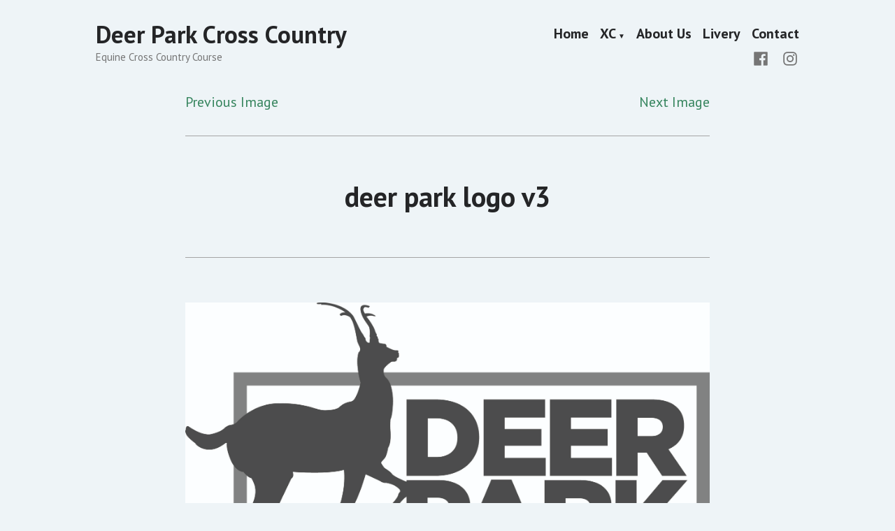

--- FILE ---
content_type: text/css
request_url: https://deerparkcrosscountry.co.uk/wp-content/plugins/layout-grid/style.css?ver=1619424372
body_size: 1983
content:
/**
 * Grid Block styles.
 * These styles are loaded into both the editor, and the frontend.
 */
/**
 * Padding Options
 */
/* autoprefixer grid: no-autoplace */
.wp-block-jetpack-layout-grid-editor,
.wp-block-jetpack-layout-grid {
  padding-left: 24px;
  padding-right: 24px;
  box-sizing: border-box; }
  .wp-block-jetpack-layout-grid-editor.wp-block-jetpack-layout-gutter__none,
  .wp-block-jetpack-layout-grid.wp-block-jetpack-layout-gutter__none {
    padding-left: 0px;
    padding-right: 0px; }
  .wp-block-jetpack-layout-grid-editor.wp-block-jetpack-layout-gutter__small,
  .wp-block-jetpack-layout-grid.wp-block-jetpack-layout-gutter__small {
    padding-left: 8px;
    padding-right: 8px; }
  .wp-block-jetpack-layout-grid-editor.wp-block-jetpack-layout-gutter__medium,
  .wp-block-jetpack-layout-grid.wp-block-jetpack-layout-gutter__medium {
    padding-left: 16px;
    padding-right: 16px; }
  .wp-block-jetpack-layout-grid-editor.wp-block-jetpack-layout-gutter__huge,
  .wp-block-jetpack-layout-grid.wp-block-jetpack-layout-gutter__huge {
    padding-left: 48px;
    padding-right: 48px; }
  .wp-block-jetpack-layout-grid-editor.wp-block-jetpack-layout-gutter__nowrap,
  .wp-block-jetpack-layout-grid.wp-block-jetpack-layout-gutter__nowrap {
    padding-left: 0px;
    padding-right: 0px; }
  .wp-block-jetpack-layout-grid-editor.wp-block-jetpack-layout-grid__padding-none,
  .wp-block-jetpack-layout-grid.wp-block-jetpack-layout-grid__padding-none {
    padding: 0px; }
    .wp-block-jetpack-layout-grid-editor.wp-block-jetpack-layout-grid__padding-none.has-background,
    .wp-block-jetpack-layout-grid.wp-block-jetpack-layout-grid__padding-none.has-background {
      padding: 0px 13px; }
  .wp-block-jetpack-layout-grid-editor.wp-block-jetpack-layout-grid__padding-small .wp-block-jetpack-layout-grid-column,
  .wp-block-jetpack-layout-grid.wp-block-jetpack-layout-grid__padding-small .wp-block-jetpack-layout-grid-column {
    padding: 8px; }
    .wp-block-jetpack-layout-grid-editor.wp-block-jetpack-layout-grid__padding-small .wp-block-jetpack-layout-grid-column.has-background,
    .wp-block-jetpack-layout-grid.wp-block-jetpack-layout-grid__padding-small .wp-block-jetpack-layout-grid-column.has-background {
      padding: 8px 21px; }
  .wp-block-jetpack-layout-grid-editor.wp-block-jetpack-layout-grid__padding-medium .wp-block-jetpack-layout-grid-column,
  .wp-block-jetpack-layout-grid.wp-block-jetpack-layout-grid__padding-medium .wp-block-jetpack-layout-grid-column {
    padding: 16px; }
    .wp-block-jetpack-layout-grid-editor.wp-block-jetpack-layout-grid__padding-medium .wp-block-jetpack-layout-grid-column.has-background,
    .wp-block-jetpack-layout-grid.wp-block-jetpack-layout-grid__padding-medium .wp-block-jetpack-layout-grid-column.has-background {
      padding: 16px 29px; }
  .wp-block-jetpack-layout-grid-editor.wp-block-jetpack-layout-grid__padding-large .wp-block-jetpack-layout-grid-column,
  .wp-block-jetpack-layout-grid.wp-block-jetpack-layout-grid__padding-large .wp-block-jetpack-layout-grid-column {
    padding: 24px; }
    .wp-block-jetpack-layout-grid-editor.wp-block-jetpack-layout-grid__padding-large .wp-block-jetpack-layout-grid-column.has-background,
    .wp-block-jetpack-layout-grid.wp-block-jetpack-layout-grid__padding-large .wp-block-jetpack-layout-grid-column.has-background {
      padding: 24px 37px; }
  .wp-block-jetpack-layout-grid-editor.wp-block-jetpack-layout-grid__padding-huge .wp-block-jetpack-layout-grid-column,
  .wp-block-jetpack-layout-grid.wp-block-jetpack-layout-grid__padding-huge .wp-block-jetpack-layout-grid-column {
    padding: 48px; }
    .wp-block-jetpack-layout-grid-editor.wp-block-jetpack-layout-grid__padding-huge .wp-block-jetpack-layout-grid-column.has-background,
    .wp-block-jetpack-layout-grid.wp-block-jetpack-layout-grid__padding-huge .wp-block-jetpack-layout-grid-column.has-background {
      padding: 48px 61px; }

/**
 * Individual Column Options
 */
.wp-block-jetpack-layout-grid-editor .wp-block-jetpack-layout-grid-column.has-background,
.wp-block-jetpack-layout-grid .wp-block-jetpack-layout-grid-column.has-background {
  margin-left: -13px;
  margin-right: -13px;
  padding-left: 13px;
  padding-right: 13px;
  padding-top: .05px;
  padding-bottom: .05px; }

.wp-block-jetpack-layout-grid-editor .wp-block-jetpack-layout-grid-column.wp-block-jetpack-layout-grid__padding-none,
.wp-block-jetpack-layout-grid .wp-block-jetpack-layout-grid-column.wp-block-jetpack-layout-grid__padding-none {
  padding: 0px; }
  .wp-block-jetpack-layout-grid-editor .wp-block-jetpack-layout-grid-column.wp-block-jetpack-layout-grid__padding-none.has-background,
  .wp-block-jetpack-layout-grid .wp-block-jetpack-layout-grid-column.wp-block-jetpack-layout-grid__padding-none.has-background {
    padding: 0px 13px;
    max-width: calc( 100% + 26px); }

.wp-block-jetpack-layout-grid-editor .wp-block-jetpack-layout-grid-column.wp-block-jetpack-layout-grid__padding-small,
.wp-block-jetpack-layout-grid .wp-block-jetpack-layout-grid-column.wp-block-jetpack-layout-grid__padding-small {
  padding: 8px; }
  .wp-block-jetpack-layout-grid-editor .wp-block-jetpack-layout-grid-column.wp-block-jetpack-layout-grid__padding-small.has-background,
  .wp-block-jetpack-layout-grid .wp-block-jetpack-layout-grid-column.wp-block-jetpack-layout-grid__padding-small.has-background {
    padding: 8px 21px;
    max-width: calc( 100% + 42px); }

.wp-block-jetpack-layout-grid-editor .wp-block-jetpack-layout-grid-column.wp-block-jetpack-layout-grid__padding-medium,
.wp-block-jetpack-layout-grid .wp-block-jetpack-layout-grid-column.wp-block-jetpack-layout-grid__padding-medium {
  padding: 16px; }
  .wp-block-jetpack-layout-grid-editor .wp-block-jetpack-layout-grid-column.wp-block-jetpack-layout-grid__padding-medium.has-background,
  .wp-block-jetpack-layout-grid .wp-block-jetpack-layout-grid-column.wp-block-jetpack-layout-grid__padding-medium.has-background {
    padding: 16px 29px;
    max-width: calc( 100% + 58px); }

.wp-block-jetpack-layout-grid-editor .wp-block-jetpack-layout-grid-column.wp-block-jetpack-layout-grid__padding-large,
.wp-block-jetpack-layout-grid .wp-block-jetpack-layout-grid-column.wp-block-jetpack-layout-grid__padding-large {
  padding: 24px; }
  .wp-block-jetpack-layout-grid-editor .wp-block-jetpack-layout-grid-column.wp-block-jetpack-layout-grid__padding-large.has-background,
  .wp-block-jetpack-layout-grid .wp-block-jetpack-layout-grid-column.wp-block-jetpack-layout-grid__padding-large.has-background {
    padding: 24px 37px;
    max-width: calc( 100% + 74px); }

.wp-block-jetpack-layout-grid-editor .wp-block-jetpack-layout-grid-column.wp-block-jetpack-layout-grid__padding-huge,
.wp-block-jetpack-layout-grid .wp-block-jetpack-layout-grid-column.wp-block-jetpack-layout-grid__padding-huge {
  padding: 48px; }
  .wp-block-jetpack-layout-grid-editor .wp-block-jetpack-layout-grid-column.wp-block-jetpack-layout-grid__padding-huge.has-background,
  .wp-block-jetpack-layout-grid .wp-block-jetpack-layout-grid-column.wp-block-jetpack-layout-grid__padding-huge.has-background {
    padding: 48px 61px;
    max-width: calc( 100% + 122px); }

/**
 * Parent column alignment
 */
.wp-block-jetpack-layout-grid.are-vertically-aligned-top {
  align-items: flex-start; }

.wp-block-jetpack-layout-grid.are-vertically-aligned-center {
  align-items: center; }

.wp-block-jetpack-layout-grid.are-vertically-aligned-bottom {
  align-items: flex-end; }

/**
 * Individual column alignment
 */
.wp-block-jetpack-layout-grid-column.is-vertically-aligned-top {
  align-self: flex-start; }

.wp-block-jetpack-layout-grid-column.is-vertically-aligned-center {
  align-self: center; }

.wp-block-jetpack-layout-grid-column.is-vertically-aligned-bottom {
  align-self: flex-end; }

/**
 * Responsive Grid Options. Exclude these from the editor.
 */
/* autoprefixer grid: no-autoplace */
.wp-block-jetpack-layout-grid {
  display: grid;
  grid-gap: 24px;
  grid-template-columns: repeat(4, 1fr); }
  .wp-block-jetpack-layout-grid.column1-mobile-grid__start-1 > .wp-block-jetpack-layout-grid-column:nth-child(1) {
    grid-column-start: 1; }
  .wp-block-jetpack-layout-grid.column2-mobile-grid__start-1 > .wp-block-jetpack-layout-grid-column:nth-child(2) {
    grid-column-start: 1; }
  .wp-block-jetpack-layout-grid.column3-mobile-grid__start-1 > .wp-block-jetpack-layout-grid-column:nth-child(3) {
    grid-column-start: 1; }
  .wp-block-jetpack-layout-grid.column4-mobile-grid__start-1 > .wp-block-jetpack-layout-grid-column:nth-child(4) {
    grid-column-start: 1; }
  .wp-block-jetpack-layout-grid.column1-mobile-grid__start-2 > .wp-block-jetpack-layout-grid-column:nth-child(1) {
    grid-column-start: 2; }
  .wp-block-jetpack-layout-grid.column2-mobile-grid__start-2 > .wp-block-jetpack-layout-grid-column:nth-child(2) {
    grid-column-start: 2; }
  .wp-block-jetpack-layout-grid.column3-mobile-grid__start-2 > .wp-block-jetpack-layout-grid-column:nth-child(3) {
    grid-column-start: 2; }
  .wp-block-jetpack-layout-grid.column4-mobile-grid__start-2 > .wp-block-jetpack-layout-grid-column:nth-child(4) {
    grid-column-start: 2; }
  .wp-block-jetpack-layout-grid.column1-mobile-grid__start-3 > .wp-block-jetpack-layout-grid-column:nth-child(1) {
    grid-column-start: 3; }
  .wp-block-jetpack-layout-grid.column2-mobile-grid__start-3 > .wp-block-jetpack-layout-grid-column:nth-child(2) {
    grid-column-start: 3; }
  .wp-block-jetpack-layout-grid.column3-mobile-grid__start-3 > .wp-block-jetpack-layout-grid-column:nth-child(3) {
    grid-column-start: 3; }
  .wp-block-jetpack-layout-grid.column4-mobile-grid__start-3 > .wp-block-jetpack-layout-grid-column:nth-child(4) {
    grid-column-start: 3; }
  .wp-block-jetpack-layout-grid.column1-mobile-grid__start-4 > .wp-block-jetpack-layout-grid-column:nth-child(1) {
    grid-column-start: 4; }
  .wp-block-jetpack-layout-grid.column2-mobile-grid__start-4 > .wp-block-jetpack-layout-grid-column:nth-child(2) {
    grid-column-start: 4; }
  .wp-block-jetpack-layout-grid.column3-mobile-grid__start-4 > .wp-block-jetpack-layout-grid-column:nth-child(3) {
    grid-column-start: 4; }
  .wp-block-jetpack-layout-grid.column4-mobile-grid__start-4 > .wp-block-jetpack-layout-grid-column:nth-child(4) {
    grid-column-start: 4; }
  .wp-block-jetpack-layout-grid.column1-mobile-grid__start-5 > .wp-block-jetpack-layout-grid-column:nth-child(1) {
    grid-column-start: 5; }
  .wp-block-jetpack-layout-grid.column2-mobile-grid__start-5 > .wp-block-jetpack-layout-grid-column:nth-child(2) {
    grid-column-start: 5; }
  .wp-block-jetpack-layout-grid.column3-mobile-grid__start-5 > .wp-block-jetpack-layout-grid-column:nth-child(3) {
    grid-column-start: 5; }
  .wp-block-jetpack-layout-grid.column4-mobile-grid__start-5 > .wp-block-jetpack-layout-grid-column:nth-child(4) {
    grid-column-start: 5; }
  .wp-block-jetpack-layout-grid.column1-mobile-grid__start-6 > .wp-block-jetpack-layout-grid-column:nth-child(1) {
    grid-column-start: 6; }
  .wp-block-jetpack-layout-grid.column2-mobile-grid__start-6 > .wp-block-jetpack-layout-grid-column:nth-child(2) {
    grid-column-start: 6; }
  .wp-block-jetpack-layout-grid.column3-mobile-grid__start-6 > .wp-block-jetpack-layout-grid-column:nth-child(3) {
    grid-column-start: 6; }
  .wp-block-jetpack-layout-grid.column4-mobile-grid__start-6 > .wp-block-jetpack-layout-grid-column:nth-child(4) {
    grid-column-start: 6; }
  .wp-block-jetpack-layout-grid.column1-mobile-grid__start-7 > .wp-block-jetpack-layout-grid-column:nth-child(1) {
    grid-column-start: 7; }
  .wp-block-jetpack-layout-grid.column2-mobile-grid__start-7 > .wp-block-jetpack-layout-grid-column:nth-child(2) {
    grid-column-start: 7; }
  .wp-block-jetpack-layout-grid.column3-mobile-grid__start-7 > .wp-block-jetpack-layout-grid-column:nth-child(3) {
    grid-column-start: 7; }
  .wp-block-jetpack-layout-grid.column4-mobile-grid__start-7 > .wp-block-jetpack-layout-grid-column:nth-child(4) {
    grid-column-start: 7; }
  .wp-block-jetpack-layout-grid.column1-mobile-grid__start-8 > .wp-block-jetpack-layout-grid-column:nth-child(1) {
    grid-column-start: 8; }
  .wp-block-jetpack-layout-grid.column2-mobile-grid__start-8 > .wp-block-jetpack-layout-grid-column:nth-child(2) {
    grid-column-start: 8; }
  .wp-block-jetpack-layout-grid.column3-mobile-grid__start-8 > .wp-block-jetpack-layout-grid-column:nth-child(3) {
    grid-column-start: 8; }
  .wp-block-jetpack-layout-grid.column4-mobile-grid__start-8 > .wp-block-jetpack-layout-grid-column:nth-child(4) {
    grid-column-start: 8; }
  .wp-block-jetpack-layout-grid.column1-mobile-grid__start-9 > .wp-block-jetpack-layout-grid-column:nth-child(1) {
    grid-column-start: 9; }
  .wp-block-jetpack-layout-grid.column2-mobile-grid__start-9 > .wp-block-jetpack-layout-grid-column:nth-child(2) {
    grid-column-start: 9; }
  .wp-block-jetpack-layout-grid.column3-mobile-grid__start-9 > .wp-block-jetpack-layout-grid-column:nth-child(3) {
    grid-column-start: 9; }
  .wp-block-jetpack-layout-grid.column4-mobile-grid__start-9 > .wp-block-jetpack-layout-grid-column:nth-child(4) {
    grid-column-start: 9; }
  .wp-block-jetpack-layout-grid.column1-mobile-grid__start-10 > .wp-block-jetpack-layout-grid-column:nth-child(1) {
    grid-column-start: 10; }
  .wp-block-jetpack-layout-grid.column2-mobile-grid__start-10 > .wp-block-jetpack-layout-grid-column:nth-child(2) {
    grid-column-start: 10; }
  .wp-block-jetpack-layout-grid.column3-mobile-grid__start-10 > .wp-block-jetpack-layout-grid-column:nth-child(3) {
    grid-column-start: 10; }
  .wp-block-jetpack-layout-grid.column4-mobile-grid__start-10 > .wp-block-jetpack-layout-grid-column:nth-child(4) {
    grid-column-start: 10; }
  .wp-block-jetpack-layout-grid.column1-mobile-grid__start-11 > .wp-block-jetpack-layout-grid-column:nth-child(1) {
    grid-column-start: 11; }
  .wp-block-jetpack-layout-grid.column2-mobile-grid__start-11 > .wp-block-jetpack-layout-grid-column:nth-child(2) {
    grid-column-start: 11; }
  .wp-block-jetpack-layout-grid.column3-mobile-grid__start-11 > .wp-block-jetpack-layout-grid-column:nth-child(3) {
    grid-column-start: 11; }
  .wp-block-jetpack-layout-grid.column4-mobile-grid__start-11 > .wp-block-jetpack-layout-grid-column:nth-child(4) {
    grid-column-start: 11; }
  .wp-block-jetpack-layout-grid.column1-mobile-grid__start-12 > .wp-block-jetpack-layout-grid-column:nth-child(1) {
    grid-column-start: 12; }
  .wp-block-jetpack-layout-grid.column2-mobile-grid__start-12 > .wp-block-jetpack-layout-grid-column:nth-child(2) {
    grid-column-start: 12; }
  .wp-block-jetpack-layout-grid.column3-mobile-grid__start-12 > .wp-block-jetpack-layout-grid-column:nth-child(3) {
    grid-column-start: 12; }
  .wp-block-jetpack-layout-grid.column4-mobile-grid__start-12 > .wp-block-jetpack-layout-grid-column:nth-child(4) {
    grid-column-start: 12; }
  .wp-block-jetpack-layout-grid.column1-mobile-grid__span-1 > .wp-block-jetpack-layout-grid-column:nth-child(1) {
    grid-column-end: span 1; }
  .wp-block-jetpack-layout-grid.column2-mobile-grid__span-1 > .wp-block-jetpack-layout-grid-column:nth-child(2) {
    grid-column-end: span 1; }
  .wp-block-jetpack-layout-grid.column3-mobile-grid__span-1 > .wp-block-jetpack-layout-grid-column:nth-child(3) {
    grid-column-end: span 1; }
  .wp-block-jetpack-layout-grid.column4-mobile-grid__span-1 > .wp-block-jetpack-layout-grid-column:nth-child(4) {
    grid-column-end: span 1; }
  .wp-block-jetpack-layout-grid.column1-mobile-grid__span-2 > .wp-block-jetpack-layout-grid-column:nth-child(1) {
    grid-column-end: span 2; }
  .wp-block-jetpack-layout-grid.column2-mobile-grid__span-2 > .wp-block-jetpack-layout-grid-column:nth-child(2) {
    grid-column-end: span 2; }
  .wp-block-jetpack-layout-grid.column3-mobile-grid__span-2 > .wp-block-jetpack-layout-grid-column:nth-child(3) {
    grid-column-end: span 2; }
  .wp-block-jetpack-layout-grid.column4-mobile-grid__span-2 > .wp-block-jetpack-layout-grid-column:nth-child(4) {
    grid-column-end: span 2; }
  .wp-block-jetpack-layout-grid.column1-mobile-grid__span-3 > .wp-block-jetpack-layout-grid-column:nth-child(1) {
    grid-column-end: span 3; }
  .wp-block-jetpack-layout-grid.column2-mobile-grid__span-3 > .wp-block-jetpack-layout-grid-column:nth-child(2) {
    grid-column-end: span 3; }
  .wp-block-jetpack-layout-grid.column3-mobile-grid__span-3 > .wp-block-jetpack-layout-grid-column:nth-child(3) {
    grid-column-end: span 3; }
  .wp-block-jetpack-layout-grid.column4-mobile-grid__span-3 > .wp-block-jetpack-layout-grid-column:nth-child(4) {
    grid-column-end: span 3; }
  .wp-block-jetpack-layout-grid.column1-mobile-grid__span-4 > .wp-block-jetpack-layout-grid-column:nth-child(1) {
    grid-column-end: span 4; }
  .wp-block-jetpack-layout-grid.column2-mobile-grid__span-4 > .wp-block-jetpack-layout-grid-column:nth-child(2) {
    grid-column-end: span 4; }
  .wp-block-jetpack-layout-grid.column3-mobile-grid__span-4 > .wp-block-jetpack-layout-grid-column:nth-child(3) {
    grid-column-end: span 4; }
  .wp-block-jetpack-layout-grid.column4-mobile-grid__span-4 > .wp-block-jetpack-layout-grid-column:nth-child(4) {
    grid-column-end: span 4; }
  .wp-block-jetpack-layout-grid.column1-mobile-grid__span-5 > .wp-block-jetpack-layout-grid-column:nth-child(1) {
    grid-column-end: span 5; }
  .wp-block-jetpack-layout-grid.column2-mobile-grid__span-5 > .wp-block-jetpack-layout-grid-column:nth-child(2) {
    grid-column-end: span 5; }
  .wp-block-jetpack-layout-grid.column3-mobile-grid__span-5 > .wp-block-jetpack-layout-grid-column:nth-child(3) {
    grid-column-end: span 5; }
  .wp-block-jetpack-layout-grid.column4-mobile-grid__span-5 > .wp-block-jetpack-layout-grid-column:nth-child(4) {
    grid-column-end: span 5; }
  .wp-block-jetpack-layout-grid.column1-mobile-grid__span-6 > .wp-block-jetpack-layout-grid-column:nth-child(1) {
    grid-column-end: span 6; }
  .wp-block-jetpack-layout-grid.column2-mobile-grid__span-6 > .wp-block-jetpack-layout-grid-column:nth-child(2) {
    grid-column-end: span 6; }
  .wp-block-jetpack-layout-grid.column3-mobile-grid__span-6 > .wp-block-jetpack-layout-grid-column:nth-child(3) {
    grid-column-end: span 6; }
  .wp-block-jetpack-layout-grid.column4-mobile-grid__span-6 > .wp-block-jetpack-layout-grid-column:nth-child(4) {
    grid-column-end: span 6; }
  .wp-block-jetpack-layout-grid.column1-mobile-grid__span-7 > .wp-block-jetpack-layout-grid-column:nth-child(1) {
    grid-column-end: span 7; }
  .wp-block-jetpack-layout-grid.column2-mobile-grid__span-7 > .wp-block-jetpack-layout-grid-column:nth-child(2) {
    grid-column-end: span 7; }
  .wp-block-jetpack-layout-grid.column3-mobile-grid__span-7 > .wp-block-jetpack-layout-grid-column:nth-child(3) {
    grid-column-end: span 7; }
  .wp-block-jetpack-layout-grid.column4-mobile-grid__span-7 > .wp-block-jetpack-layout-grid-column:nth-child(4) {
    grid-column-end: span 7; }
  .wp-block-jetpack-layout-grid.column1-mobile-grid__span-8 > .wp-block-jetpack-layout-grid-column:nth-child(1) {
    grid-column-end: span 8; }
  .wp-block-jetpack-layout-grid.column2-mobile-grid__span-8 > .wp-block-jetpack-layout-grid-column:nth-child(2) {
    grid-column-end: span 8; }
  .wp-block-jetpack-layout-grid.column3-mobile-grid__span-8 > .wp-block-jetpack-layout-grid-column:nth-child(3) {
    grid-column-end: span 8; }
  .wp-block-jetpack-layout-grid.column4-mobile-grid__span-8 > .wp-block-jetpack-layout-grid-column:nth-child(4) {
    grid-column-end: span 8; }
  .wp-block-jetpack-layout-grid.column1-mobile-grid__span-9 > .wp-block-jetpack-layout-grid-column:nth-child(1) {
    grid-column-end: span 9; }
  .wp-block-jetpack-layout-grid.column2-mobile-grid__span-9 > .wp-block-jetpack-layout-grid-column:nth-child(2) {
    grid-column-end: span 9; }
  .wp-block-jetpack-layout-grid.column3-mobile-grid__span-9 > .wp-block-jetpack-layout-grid-column:nth-child(3) {
    grid-column-end: span 9; }
  .wp-block-jetpack-layout-grid.column4-mobile-grid__span-9 > .wp-block-jetpack-layout-grid-column:nth-child(4) {
    grid-column-end: span 9; }
  .wp-block-jetpack-layout-grid.column1-mobile-grid__span-10 > .wp-block-jetpack-layout-grid-column:nth-child(1) {
    grid-column-end: span 10; }
  .wp-block-jetpack-layout-grid.column2-mobile-grid__span-10 > .wp-block-jetpack-layout-grid-column:nth-child(2) {
    grid-column-end: span 10; }
  .wp-block-jetpack-layout-grid.column3-mobile-grid__span-10 > .wp-block-jetpack-layout-grid-column:nth-child(3) {
    grid-column-end: span 10; }
  .wp-block-jetpack-layout-grid.column4-mobile-grid__span-10 > .wp-block-jetpack-layout-grid-column:nth-child(4) {
    grid-column-end: span 10; }
  .wp-block-jetpack-layout-grid.column1-mobile-grid__span-11 > .wp-block-jetpack-layout-grid-column:nth-child(1) {
    grid-column-end: span 11; }
  .wp-block-jetpack-layout-grid.column2-mobile-grid__span-11 > .wp-block-jetpack-layout-grid-column:nth-child(2) {
    grid-column-end: span 11; }
  .wp-block-jetpack-layout-grid.column3-mobile-grid__span-11 > .wp-block-jetpack-layout-grid-column:nth-child(3) {
    grid-column-end: span 11; }
  .wp-block-jetpack-layout-grid.column4-mobile-grid__span-11 > .wp-block-jetpack-layout-grid-column:nth-child(4) {
    grid-column-end: span 11; }
  .wp-block-jetpack-layout-grid.column1-mobile-grid__span-12 > .wp-block-jetpack-layout-grid-column:nth-child(1) {
    grid-column-end: span 12; }
  .wp-block-jetpack-layout-grid.column2-mobile-grid__span-12 > .wp-block-jetpack-layout-grid-column:nth-child(2) {
    grid-column-end: span 12; }
  .wp-block-jetpack-layout-grid.column3-mobile-grid__span-12 > .wp-block-jetpack-layout-grid-column:nth-child(3) {
    grid-column-end: span 12; }
  .wp-block-jetpack-layout-grid.column4-mobile-grid__span-12 > .wp-block-jetpack-layout-grid-column:nth-child(4) {
    grid-column-end: span 12; }
  .wp-block-jetpack-layout-grid.column1-mobile-grid__row-1 > .wp-block-jetpack-layout-grid-column:nth-child(1) {
    grid-row-start: 1; }
  .wp-block-jetpack-layout-grid.column2-mobile-grid__row-1 > .wp-block-jetpack-layout-grid-column:nth-child(2) {
    grid-row-start: 1; }
  .wp-block-jetpack-layout-grid.column3-mobile-grid__row-1 > .wp-block-jetpack-layout-grid-column:nth-child(3) {
    grid-row-start: 1; }
  .wp-block-jetpack-layout-grid.column4-mobile-grid__row-1 > .wp-block-jetpack-layout-grid-column:nth-child(4) {
    grid-row-start: 1; }
  .wp-block-jetpack-layout-grid.column1-mobile-grid__row-2 > .wp-block-jetpack-layout-grid-column:nth-child(1) {
    grid-row-start: 2; }
  .wp-block-jetpack-layout-grid.column2-mobile-grid__row-2 > .wp-block-jetpack-layout-grid-column:nth-child(2) {
    grid-row-start: 2; }
  .wp-block-jetpack-layout-grid.column3-mobile-grid__row-2 > .wp-block-jetpack-layout-grid-column:nth-child(3) {
    grid-row-start: 2; }
  .wp-block-jetpack-layout-grid.column4-mobile-grid__row-2 > .wp-block-jetpack-layout-grid-column:nth-child(4) {
    grid-row-start: 2; }
  .wp-block-jetpack-layout-grid.column1-mobile-grid__row-3 > .wp-block-jetpack-layout-grid-column:nth-child(1) {
    grid-row-start: 3; }
  .wp-block-jetpack-layout-grid.column2-mobile-grid__row-3 > .wp-block-jetpack-layout-grid-column:nth-child(2) {
    grid-row-start: 3; }
  .wp-block-jetpack-layout-grid.column3-mobile-grid__row-3 > .wp-block-jetpack-layout-grid-column:nth-child(3) {
    grid-row-start: 3; }
  .wp-block-jetpack-layout-grid.column4-mobile-grid__row-3 > .wp-block-jetpack-layout-grid-column:nth-child(4) {
    grid-row-start: 3; }
  .wp-block-jetpack-layout-grid.column1-mobile-grid__row-4 > .wp-block-jetpack-layout-grid-column:nth-child(1) {
    grid-row-start: 4; }
  .wp-block-jetpack-layout-grid.column2-mobile-grid__row-4 > .wp-block-jetpack-layout-grid-column:nth-child(2) {
    grid-row-start: 4; }
  .wp-block-jetpack-layout-grid.column3-mobile-grid__row-4 > .wp-block-jetpack-layout-grid-column:nth-child(3) {
    grid-row-start: 4; }
  .wp-block-jetpack-layout-grid.column4-mobile-grid__row-4 > .wp-block-jetpack-layout-grid-column:nth-child(4) {
    grid-row-start: 4; }
  @media (min-width: 600px) {
    .wp-block-jetpack-layout-grid {
      grid-template-columns: repeat(8, 1fr); }
      .wp-block-jetpack-layout-grid.column1-tablet-grid__start-1 > .wp-block-jetpack-layout-grid-column:nth-child(1) {
        grid-column-start: 1; }
      .wp-block-jetpack-layout-grid.column2-tablet-grid__start-1 > .wp-block-jetpack-layout-grid-column:nth-child(2) {
        grid-column-start: 1; }
      .wp-block-jetpack-layout-grid.column3-tablet-grid__start-1 > .wp-block-jetpack-layout-grid-column:nth-child(3) {
        grid-column-start: 1; }
      .wp-block-jetpack-layout-grid.column4-tablet-grid__start-1 > .wp-block-jetpack-layout-grid-column:nth-child(4) {
        grid-column-start: 1; }
      .wp-block-jetpack-layout-grid.column1-tablet-grid__start-2 > .wp-block-jetpack-layout-grid-column:nth-child(1) {
        grid-column-start: 2; }
      .wp-block-jetpack-layout-grid.column2-tablet-grid__start-2 > .wp-block-jetpack-layout-grid-column:nth-child(2) {
        grid-column-start: 2; }
      .wp-block-jetpack-layout-grid.column3-tablet-grid__start-2 > .wp-block-jetpack-layout-grid-column:nth-child(3) {
        grid-column-start: 2; }
      .wp-block-jetpack-layout-grid.column4-tablet-grid__start-2 > .wp-block-jetpack-layout-grid-column:nth-child(4) {
        grid-column-start: 2; }
      .wp-block-jetpack-layout-grid.column1-tablet-grid__start-3 > .wp-block-jetpack-layout-grid-column:nth-child(1) {
        grid-column-start: 3; }
      .wp-block-jetpack-layout-grid.column2-tablet-grid__start-3 > .wp-block-jetpack-layout-grid-column:nth-child(2) {
        grid-column-start: 3; }
      .wp-block-jetpack-layout-grid.column3-tablet-grid__start-3 > .wp-block-jetpack-layout-grid-column:nth-child(3) {
        grid-column-start: 3; }
      .wp-block-jetpack-layout-grid.column4-tablet-grid__start-3 > .wp-block-jetpack-layout-grid-column:nth-child(4) {
        grid-column-start: 3; }
      .wp-block-jetpack-layout-grid.column1-tablet-grid__start-4 > .wp-block-jetpack-layout-grid-column:nth-child(1) {
        grid-column-start: 4; }
      .wp-block-jetpack-layout-grid.column2-tablet-grid__start-4 > .wp-block-jetpack-layout-grid-column:nth-child(2) {
        grid-column-start: 4; }
      .wp-block-jetpack-layout-grid.column3-tablet-grid__start-4 > .wp-block-jetpack-layout-grid-column:nth-child(3) {
        grid-column-start: 4; }
      .wp-block-jetpack-layout-grid.column4-tablet-grid__start-4 > .wp-block-jetpack-layout-grid-column:nth-child(4) {
        grid-column-start: 4; }
      .wp-block-jetpack-layout-grid.column1-tablet-grid__start-5 > .wp-block-jetpack-layout-grid-column:nth-child(1) {
        grid-column-start: 5; }
      .wp-block-jetpack-layout-grid.column2-tablet-grid__start-5 > .wp-block-jetpack-layout-grid-column:nth-child(2) {
        grid-column-start: 5; }
      .wp-block-jetpack-layout-grid.column3-tablet-grid__start-5 > .wp-block-jetpack-layout-grid-column:nth-child(3) {
        grid-column-start: 5; }
      .wp-block-jetpack-layout-grid.column4-tablet-grid__start-5 > .wp-block-jetpack-layout-grid-column:nth-child(4) {
        grid-column-start: 5; }
      .wp-block-jetpack-layout-grid.column1-tablet-grid__start-6 > .wp-block-jetpack-layout-grid-column:nth-child(1) {
        grid-column-start: 6; }
      .wp-block-jetpack-layout-grid.column2-tablet-grid__start-6 > .wp-block-jetpack-layout-grid-column:nth-child(2) {
        grid-column-start: 6; }
      .wp-block-jetpack-layout-grid.column3-tablet-grid__start-6 > .wp-block-jetpack-layout-grid-column:nth-child(3) {
        grid-column-start: 6; }
      .wp-block-jetpack-layout-grid.column4-tablet-grid__start-6 > .wp-block-jetpack-layout-grid-column:nth-child(4) {
        grid-column-start: 6; }
      .wp-block-jetpack-layout-grid.column1-tablet-grid__start-7 > .wp-block-jetpack-layout-grid-column:nth-child(1) {
        grid-column-start: 7; }
      .wp-block-jetpack-layout-grid.column2-tablet-grid__start-7 > .wp-block-jetpack-layout-grid-column:nth-child(2) {
        grid-column-start: 7; }
      .wp-block-jetpack-layout-grid.column3-tablet-grid__start-7 > .wp-block-jetpack-layout-grid-column:nth-child(3) {
        grid-column-start: 7; }
      .wp-block-jetpack-layout-grid.column4-tablet-grid__start-7 > .wp-block-jetpack-layout-grid-column:nth-child(4) {
        grid-column-start: 7; }
      .wp-block-jetpack-layout-grid.column1-tablet-grid__start-8 > .wp-block-jetpack-layout-grid-column:nth-child(1) {
        grid-column-start: 8; }
      .wp-block-jetpack-layout-grid.column2-tablet-grid__start-8 > .wp-block-jetpack-layout-grid-column:nth-child(2) {
        grid-column-start: 8; }
      .wp-block-jetpack-layout-grid.column3-tablet-grid__start-8 > .wp-block-jetpack-layout-grid-column:nth-child(3) {
        grid-column-start: 8; }
      .wp-block-jetpack-layout-grid.column4-tablet-grid__start-8 > .wp-block-jetpack-layout-grid-column:nth-child(4) {
        grid-column-start: 8; }
      .wp-block-jetpack-layout-grid.column1-tablet-grid__start-9 > .wp-block-jetpack-layout-grid-column:nth-child(1) {
        grid-column-start: 9; }
      .wp-block-jetpack-layout-grid.column2-tablet-grid__start-9 > .wp-block-jetpack-layout-grid-column:nth-child(2) {
        grid-column-start: 9; }
      .wp-block-jetpack-layout-grid.column3-tablet-grid__start-9 > .wp-block-jetpack-layout-grid-column:nth-child(3) {
        grid-column-start: 9; }
      .wp-block-jetpack-layout-grid.column4-tablet-grid__start-9 > .wp-block-jetpack-layout-grid-column:nth-child(4) {
        grid-column-start: 9; }
      .wp-block-jetpack-layout-grid.column1-tablet-grid__start-10 > .wp-block-jetpack-layout-grid-column:nth-child(1) {
        grid-column-start: 10; }
      .wp-block-jetpack-layout-grid.column2-tablet-grid__start-10 > .wp-block-jetpack-layout-grid-column:nth-child(2) {
        grid-column-start: 10; }
      .wp-block-jetpack-layout-grid.column3-tablet-grid__start-10 > .wp-block-jetpack-layout-grid-column:nth-child(3) {
        grid-column-start: 10; }
      .wp-block-jetpack-layout-grid.column4-tablet-grid__start-10 > .wp-block-jetpack-layout-grid-column:nth-child(4) {
        grid-column-start: 10; }
      .wp-block-jetpack-layout-grid.column1-tablet-grid__start-11 > .wp-block-jetpack-layout-grid-column:nth-child(1) {
        grid-column-start: 11; }
      .wp-block-jetpack-layout-grid.column2-tablet-grid__start-11 > .wp-block-jetpack-layout-grid-column:nth-child(2) {
        grid-column-start: 11; }
      .wp-block-jetpack-layout-grid.column3-tablet-grid__start-11 > .wp-block-jetpack-layout-grid-column:nth-child(3) {
        grid-column-start: 11; }
      .wp-block-jetpack-layout-grid.column4-tablet-grid__start-11 > .wp-block-jetpack-layout-grid-column:nth-child(4) {
        grid-column-start: 11; }
      .wp-block-jetpack-layout-grid.column1-tablet-grid__start-12 > .wp-block-jetpack-layout-grid-column:nth-child(1) {
        grid-column-start: 12; }
      .wp-block-jetpack-layout-grid.column2-tablet-grid__start-12 > .wp-block-jetpack-layout-grid-column:nth-child(2) {
        grid-column-start: 12; }
      .wp-block-jetpack-layout-grid.column3-tablet-grid__start-12 > .wp-block-jetpack-layout-grid-column:nth-child(3) {
        grid-column-start: 12; }
      .wp-block-jetpack-layout-grid.column4-tablet-grid__start-12 > .wp-block-jetpack-layout-grid-column:nth-child(4) {
        grid-column-start: 12; }
      .wp-block-jetpack-layout-grid.column1-tablet-grid__span-1 > .wp-block-jetpack-layout-grid-column:nth-child(1) {
        grid-column-end: span 1; }
      .wp-block-jetpack-layout-grid.column2-tablet-grid__span-1 > .wp-block-jetpack-layout-grid-column:nth-child(2) {
        grid-column-end: span 1; }
      .wp-block-jetpack-layout-grid.column3-tablet-grid__span-1 > .wp-block-jetpack-layout-grid-column:nth-child(3) {
        grid-column-end: span 1; }
      .wp-block-jetpack-layout-grid.column4-tablet-grid__span-1 > .wp-block-jetpack-layout-grid-column:nth-child(4) {
        grid-column-end: span 1; }
      .wp-block-jetpack-layout-grid.column1-tablet-grid__span-2 > .wp-block-jetpack-layout-grid-column:nth-child(1) {
        grid-column-end: span 2; }
      .wp-block-jetpack-layout-grid.column2-tablet-grid__span-2 > .wp-block-jetpack-layout-grid-column:nth-child(2) {
        grid-column-end: span 2; }
      .wp-block-jetpack-layout-grid.column3-tablet-grid__span-2 > .wp-block-jetpack-layout-grid-column:nth-child(3) {
        grid-column-end: span 2; }
      .wp-block-jetpack-layout-grid.column4-tablet-grid__span-2 > .wp-block-jetpack-layout-grid-column:nth-child(4) {
        grid-column-end: span 2; }
      .wp-block-jetpack-layout-grid.column1-tablet-grid__span-3 > .wp-block-jetpack-layout-grid-column:nth-child(1) {
        grid-column-end: span 3; }
      .wp-block-jetpack-layout-grid.column2-tablet-grid__span-3 > .wp-block-jetpack-layout-grid-column:nth-child(2) {
        grid-column-end: span 3; }
      .wp-block-jetpack-layout-grid.column3-tablet-grid__span-3 > .wp-block-jetpack-layout-grid-column:nth-child(3) {
        grid-column-end: span 3; }
      .wp-block-jetpack-layout-grid.column4-tablet-grid__span-3 > .wp-block-jetpack-layout-grid-column:nth-child(4) {
        grid-column-end: span 3; }
      .wp-block-jetpack-layout-grid.column1-tablet-grid__span-4 > .wp-block-jetpack-layout-grid-column:nth-child(1) {
        grid-column-end: span 4; }
      .wp-block-jetpack-layout-grid.column2-tablet-grid__span-4 > .wp-block-jetpack-layout-grid-column:nth-child(2) {
        grid-column-end: span 4; }
      .wp-block-jetpack-layout-grid.column3-tablet-grid__span-4 > .wp-block-jetpack-layout-grid-column:nth-child(3) {
        grid-column-end: span 4; }
      .wp-block-jetpack-layout-grid.column4-tablet-grid__span-4 > .wp-block-jetpack-layout-grid-column:nth-child(4) {
        grid-column-end: span 4; }
      .wp-block-jetpack-layout-grid.column1-tablet-grid__span-5 > .wp-block-jetpack-layout-grid-column:nth-child(1) {
        grid-column-end: span 5; }
      .wp-block-jetpack-layout-grid.column2-tablet-grid__span-5 > .wp-block-jetpack-layout-grid-column:nth-child(2) {
        grid-column-end: span 5; }
      .wp-block-jetpack-layout-grid.column3-tablet-grid__span-5 > .wp-block-jetpack-layout-grid-column:nth-child(3) {
        grid-column-end: span 5; }
      .wp-block-jetpack-layout-grid.column4-tablet-grid__span-5 > .wp-block-jetpack-layout-grid-column:nth-child(4) {
        grid-column-end: span 5; }
      .wp-block-jetpack-layout-grid.column1-tablet-grid__span-6 > .wp-block-jetpack-layout-grid-column:nth-child(1) {
        grid-column-end: span 6; }
      .wp-block-jetpack-layout-grid.column2-tablet-grid__span-6 > .wp-block-jetpack-layout-grid-column:nth-child(2) {
        grid-column-end: span 6; }
      .wp-block-jetpack-layout-grid.column3-tablet-grid__span-6 > .wp-block-jetpack-layout-grid-column:nth-child(3) {
        grid-column-end: span 6; }
      .wp-block-jetpack-layout-grid.column4-tablet-grid__span-6 > .wp-block-jetpack-layout-grid-column:nth-child(4) {
        grid-column-end: span 6; }
      .wp-block-jetpack-layout-grid.column1-tablet-grid__span-7 > .wp-block-jetpack-layout-grid-column:nth-child(1) {
        grid-column-end: span 7; }
      .wp-block-jetpack-layout-grid.column2-tablet-grid__span-7 > .wp-block-jetpack-layout-grid-column:nth-child(2) {
        grid-column-end: span 7; }
      .wp-block-jetpack-layout-grid.column3-tablet-grid__span-7 > .wp-block-jetpack-layout-grid-column:nth-child(3) {
        grid-column-end: span 7; }
      .wp-block-jetpack-layout-grid.column4-tablet-grid__span-7 > .wp-block-jetpack-layout-grid-column:nth-child(4) {
        grid-column-end: span 7; }
      .wp-block-jetpack-layout-grid.column1-tablet-grid__span-8 > .wp-block-jetpack-layout-grid-column:nth-child(1) {
        grid-column-end: span 8; }
      .wp-block-jetpack-layout-grid.column2-tablet-grid__span-8 > .wp-block-jetpack-layout-grid-column:nth-child(2) {
        grid-column-end: span 8; }
      .wp-block-jetpack-layout-grid.column3-tablet-grid__span-8 > .wp-block-jetpack-layout-grid-column:nth-child(3) {
        grid-column-end: span 8; }
      .wp-block-jetpack-layout-grid.column4-tablet-grid__span-8 > .wp-block-jetpack-layout-grid-column:nth-child(4) {
        grid-column-end: span 8; }
      .wp-block-jetpack-layout-grid.column1-tablet-grid__span-9 > .wp-block-jetpack-layout-grid-column:nth-child(1) {
        grid-column-end: span 9; }
      .wp-block-jetpack-layout-grid.column2-tablet-grid__span-9 > .wp-block-jetpack-layout-grid-column:nth-child(2) {
        grid-column-end: span 9; }
      .wp-block-jetpack-layout-grid.column3-tablet-grid__span-9 > .wp-block-jetpack-layout-grid-column:nth-child(3) {
        grid-column-end: span 9; }
      .wp-block-jetpack-layout-grid.column4-tablet-grid__span-9 > .wp-block-jetpack-layout-grid-column:nth-child(4) {
        grid-column-end: span 9; }
      .wp-block-jetpack-layout-grid.column1-tablet-grid__span-10 > .wp-block-jetpack-layout-grid-column:nth-child(1) {
        grid-column-end: span 10; }
      .wp-block-jetpack-layout-grid.column2-tablet-grid__span-10 > .wp-block-jetpack-layout-grid-column:nth-child(2) {
        grid-column-end: span 10; }
      .wp-block-jetpack-layout-grid.column3-tablet-grid__span-10 > .wp-block-jetpack-layout-grid-column:nth-child(3) {
        grid-column-end: span 10; }
      .wp-block-jetpack-layout-grid.column4-tablet-grid__span-10 > .wp-block-jetpack-layout-grid-column:nth-child(4) {
        grid-column-end: span 10; }
      .wp-block-jetpack-layout-grid.column1-tablet-grid__span-11 > .wp-block-jetpack-layout-grid-column:nth-child(1) {
        grid-column-end: span 11; }
      .wp-block-jetpack-layout-grid.column2-tablet-grid__span-11 > .wp-block-jetpack-layout-grid-column:nth-child(2) {
        grid-column-end: span 11; }
      .wp-block-jetpack-layout-grid.column3-tablet-grid__span-11 > .wp-block-jetpack-layout-grid-column:nth-child(3) {
        grid-column-end: span 11; }
      .wp-block-jetpack-layout-grid.column4-tablet-grid__span-11 > .wp-block-jetpack-layout-grid-column:nth-child(4) {
        grid-column-end: span 11; }
      .wp-block-jetpack-layout-grid.column1-tablet-grid__span-12 > .wp-block-jetpack-layout-grid-column:nth-child(1) {
        grid-column-end: span 12; }
      .wp-block-jetpack-layout-grid.column2-tablet-grid__span-12 > .wp-block-jetpack-layout-grid-column:nth-child(2) {
        grid-column-end: span 12; }
      .wp-block-jetpack-layout-grid.column3-tablet-grid__span-12 > .wp-block-jetpack-layout-grid-column:nth-child(3) {
        grid-column-end: span 12; }
      .wp-block-jetpack-layout-grid.column4-tablet-grid__span-12 > .wp-block-jetpack-layout-grid-column:nth-child(4) {
        grid-column-end: span 12; }
      .wp-block-jetpack-layout-grid.column1-tablet-grid__row-1 > .wp-block-jetpack-layout-grid-column:nth-child(1) {
        grid-row-start: 1; }
      .wp-block-jetpack-layout-grid.column2-tablet-grid__row-1 > .wp-block-jetpack-layout-grid-column:nth-child(2) {
        grid-row-start: 1; }
      .wp-block-jetpack-layout-grid.column3-tablet-grid__row-1 > .wp-block-jetpack-layout-grid-column:nth-child(3) {
        grid-row-start: 1; }
      .wp-block-jetpack-layout-grid.column4-tablet-grid__row-1 > .wp-block-jetpack-layout-grid-column:nth-child(4) {
        grid-row-start: 1; }
      .wp-block-jetpack-layout-grid.column1-tablet-grid__row-2 > .wp-block-jetpack-layout-grid-column:nth-child(1) {
        grid-row-start: 2; }
      .wp-block-jetpack-layout-grid.column2-tablet-grid__row-2 > .wp-block-jetpack-layout-grid-column:nth-child(2) {
        grid-row-start: 2; }
      .wp-block-jetpack-layout-grid.column3-tablet-grid__row-2 > .wp-block-jetpack-layout-grid-column:nth-child(3) {
        grid-row-start: 2; }
      .wp-block-jetpack-layout-grid.column4-tablet-grid__row-2 > .wp-block-jetpack-layout-grid-column:nth-child(4) {
        grid-row-start: 2; }
      .wp-block-jetpack-layout-grid.column1-tablet-grid__row-3 > .wp-block-jetpack-layout-grid-column:nth-child(1) {
        grid-row-start: 3; }
      .wp-block-jetpack-layout-grid.column2-tablet-grid__row-3 > .wp-block-jetpack-layout-grid-column:nth-child(2) {
        grid-row-start: 3; }
      .wp-block-jetpack-layout-grid.column3-tablet-grid__row-3 > .wp-block-jetpack-layout-grid-column:nth-child(3) {
        grid-row-start: 3; }
      .wp-block-jetpack-layout-grid.column4-tablet-grid__row-3 > .wp-block-jetpack-layout-grid-column:nth-child(4) {
        grid-row-start: 3; }
      .wp-block-jetpack-layout-grid.column1-tablet-grid__row-4 > .wp-block-jetpack-layout-grid-column:nth-child(1) {
        grid-row-start: 4; }
      .wp-block-jetpack-layout-grid.column2-tablet-grid__row-4 > .wp-block-jetpack-layout-grid-column:nth-child(2) {
        grid-row-start: 4; }
      .wp-block-jetpack-layout-grid.column3-tablet-grid__row-4 > .wp-block-jetpack-layout-grid-column:nth-child(3) {
        grid-row-start: 4; }
      .wp-block-jetpack-layout-grid.column4-tablet-grid__row-4 > .wp-block-jetpack-layout-grid-column:nth-child(4) {
        grid-row-start: 4; } }
  @media (min-width: 1080px) {
    .wp-block-jetpack-layout-grid {
      grid-template-columns: repeat(12, 1fr); }
      .wp-block-jetpack-layout-grid.column1-desktop-grid__start-1 > .wp-block-jetpack-layout-grid-column:nth-child(1) {
        grid-column-start: 1; }
      .wp-block-jetpack-layout-grid.column2-desktop-grid__start-1 > .wp-block-jetpack-layout-grid-column:nth-child(2) {
        grid-column-start: 1; }
      .wp-block-jetpack-layout-grid.column3-desktop-grid__start-1 > .wp-block-jetpack-layout-grid-column:nth-child(3) {
        grid-column-start: 1; }
      .wp-block-jetpack-layout-grid.column4-desktop-grid__start-1 > .wp-block-jetpack-layout-grid-column:nth-child(4) {
        grid-column-start: 1; }
      .wp-block-jetpack-layout-grid.column1-desktop-grid__start-2 > .wp-block-jetpack-layout-grid-column:nth-child(1) {
        grid-column-start: 2; }
      .wp-block-jetpack-layout-grid.column2-desktop-grid__start-2 > .wp-block-jetpack-layout-grid-column:nth-child(2) {
        grid-column-start: 2; }
      .wp-block-jetpack-layout-grid.column3-desktop-grid__start-2 > .wp-block-jetpack-layout-grid-column:nth-child(3) {
        grid-column-start: 2; }
      .wp-block-jetpack-layout-grid.column4-desktop-grid__start-2 > .wp-block-jetpack-layout-grid-column:nth-child(4) {
        grid-column-start: 2; }
      .wp-block-jetpack-layout-grid.column1-desktop-grid__start-3 > .wp-block-jetpack-layout-grid-column:nth-child(1) {
        grid-column-start: 3; }
      .wp-block-jetpack-layout-grid.column2-desktop-grid__start-3 > .wp-block-jetpack-layout-grid-column:nth-child(2) {
        grid-column-start: 3; }
      .wp-block-jetpack-layout-grid.column3-desktop-grid__start-3 > .wp-block-jetpack-layout-grid-column:nth-child(3) {
        grid-column-start: 3; }
      .wp-block-jetpack-layout-grid.column4-desktop-grid__start-3 > .wp-block-jetpack-layout-grid-column:nth-child(4) {
        grid-column-start: 3; }
      .wp-block-jetpack-layout-grid.column1-desktop-grid__start-4 > .wp-block-jetpack-layout-grid-column:nth-child(1) {
        grid-column-start: 4; }
      .wp-block-jetpack-layout-grid.column2-desktop-grid__start-4 > .wp-block-jetpack-layout-grid-column:nth-child(2) {
        grid-column-start: 4; }
      .wp-block-jetpack-layout-grid.column3-desktop-grid__start-4 > .wp-block-jetpack-layout-grid-column:nth-child(3) {
        grid-column-start: 4; }
      .wp-block-jetpack-layout-grid.column4-desktop-grid__start-4 > .wp-block-jetpack-layout-grid-column:nth-child(4) {
        grid-column-start: 4; }
      .wp-block-jetpack-layout-grid.column1-desktop-grid__start-5 > .wp-block-jetpack-layout-grid-column:nth-child(1) {
        grid-column-start: 5; }
      .wp-block-jetpack-layout-grid.column2-desktop-grid__start-5 > .wp-block-jetpack-layout-grid-column:nth-child(2) {
        grid-column-start: 5; }
      .wp-block-jetpack-layout-grid.column3-desktop-grid__start-5 > .wp-block-jetpack-layout-grid-column:nth-child(3) {
        grid-column-start: 5; }
      .wp-block-jetpack-layout-grid.column4-desktop-grid__start-5 > .wp-block-jetpack-layout-grid-column:nth-child(4) {
        grid-column-start: 5; }
      .wp-block-jetpack-layout-grid.column1-desktop-grid__start-6 > .wp-block-jetpack-layout-grid-column:nth-child(1) {
        grid-column-start: 6; }
      .wp-block-jetpack-layout-grid.column2-desktop-grid__start-6 > .wp-block-jetpack-layout-grid-column:nth-child(2) {
        grid-column-start: 6; }
      .wp-block-jetpack-layout-grid.column3-desktop-grid__start-6 > .wp-block-jetpack-layout-grid-column:nth-child(3) {
        grid-column-start: 6; }
      .wp-block-jetpack-layout-grid.column4-desktop-grid__start-6 > .wp-block-jetpack-layout-grid-column:nth-child(4) {
        grid-column-start: 6; }
      .wp-block-jetpack-layout-grid.column1-desktop-grid__start-7 > .wp-block-jetpack-layout-grid-column:nth-child(1) {
        grid-column-start: 7; }
      .wp-block-jetpack-layout-grid.column2-desktop-grid__start-7 > .wp-block-jetpack-layout-grid-column:nth-child(2) {
        grid-column-start: 7; }
      .wp-block-jetpack-layout-grid.column3-desktop-grid__start-7 > .wp-block-jetpack-layout-grid-column:nth-child(3) {
        grid-column-start: 7; }
      .wp-block-jetpack-layout-grid.column4-desktop-grid__start-7 > .wp-block-jetpack-layout-grid-column:nth-child(4) {
        grid-column-start: 7; }
      .wp-block-jetpack-layout-grid.column1-desktop-grid__start-8 > .wp-block-jetpack-layout-grid-column:nth-child(1) {
        grid-column-start: 8; }
      .wp-block-jetpack-layout-grid.column2-desktop-grid__start-8 > .wp-block-jetpack-layout-grid-column:nth-child(2) {
        grid-column-start: 8; }
      .wp-block-jetpack-layout-grid.column3-desktop-grid__start-8 > .wp-block-jetpack-layout-grid-column:nth-child(3) {
        grid-column-start: 8; }
      .wp-block-jetpack-layout-grid.column4-desktop-grid__start-8 > .wp-block-jetpack-layout-grid-column:nth-child(4) {
        grid-column-start: 8; }
      .wp-block-jetpack-layout-grid.column1-desktop-grid__start-9 > .wp-block-jetpack-layout-grid-column:nth-child(1) {
        grid-column-start: 9; }
      .wp-block-jetpack-layout-grid.column2-desktop-grid__start-9 > .wp-block-jetpack-layout-grid-column:nth-child(2) {
        grid-column-start: 9; }
      .wp-block-jetpack-layout-grid.column3-desktop-grid__start-9 > .wp-block-jetpack-layout-grid-column:nth-child(3) {
        grid-column-start: 9; }
      .wp-block-jetpack-layout-grid.column4-desktop-grid__start-9 > .wp-block-jetpack-layout-grid-column:nth-child(4) {
        grid-column-start: 9; }
      .wp-block-jetpack-layout-grid.column1-desktop-grid__start-10 > .wp-block-jetpack-layout-grid-column:nth-child(1) {
        grid-column-start: 10; }
      .wp-block-jetpack-layout-grid.column2-desktop-grid__start-10 > .wp-block-jetpack-layout-grid-column:nth-child(2) {
        grid-column-start: 10; }
      .wp-block-jetpack-layout-grid.column3-desktop-grid__start-10 > .wp-block-jetpack-layout-grid-column:nth-child(3) {
        grid-column-start: 10; }
      .wp-block-jetpack-layout-grid.column4-desktop-grid__start-10 > .wp-block-jetpack-layout-grid-column:nth-child(4) {
        grid-column-start: 10; }
      .wp-block-jetpack-layout-grid.column1-desktop-grid__start-11 > .wp-block-jetpack-layout-grid-column:nth-child(1) {
        grid-column-start: 11; }
      .wp-block-jetpack-layout-grid.column2-desktop-grid__start-11 > .wp-block-jetpack-layout-grid-column:nth-child(2) {
        grid-column-start: 11; }
      .wp-block-jetpack-layout-grid.column3-desktop-grid__start-11 > .wp-block-jetpack-layout-grid-column:nth-child(3) {
        grid-column-start: 11; }
      .wp-block-jetpack-layout-grid.column4-desktop-grid__start-11 > .wp-block-jetpack-layout-grid-column:nth-child(4) {
        grid-column-start: 11; }
      .wp-block-jetpack-layout-grid.column1-desktop-grid__start-12 > .wp-block-jetpack-layout-grid-column:nth-child(1) {
        grid-column-start: 12; }
      .wp-block-jetpack-layout-grid.column2-desktop-grid__start-12 > .wp-block-jetpack-layout-grid-column:nth-child(2) {
        grid-column-start: 12; }
      .wp-block-jetpack-layout-grid.column3-desktop-grid__start-12 > .wp-block-jetpack-layout-grid-column:nth-child(3) {
        grid-column-start: 12; }
      .wp-block-jetpack-layout-grid.column4-desktop-grid__start-12 > .wp-block-jetpack-layout-grid-column:nth-child(4) {
        grid-column-start: 12; }
      .wp-block-jetpack-layout-grid.column1-desktop-grid__span-1 > .wp-block-jetpack-layout-grid-column:nth-child(1) {
        grid-column-end: span 1; }
      .wp-block-jetpack-layout-grid.column2-desktop-grid__span-1 > .wp-block-jetpack-layout-grid-column:nth-child(2) {
        grid-column-end: span 1; }
      .wp-block-jetpack-layout-grid.column3-desktop-grid__span-1 > .wp-block-jetpack-layout-grid-column:nth-child(3) {
        grid-column-end: span 1; }
      .wp-block-jetpack-layout-grid.column4-desktop-grid__span-1 > .wp-block-jetpack-layout-grid-column:nth-child(4) {
        grid-column-end: span 1; }
      .wp-block-jetpack-layout-grid.column1-desktop-grid__span-2 > .wp-block-jetpack-layout-grid-column:nth-child(1) {
        grid-column-end: span 2; }
      .wp-block-jetpack-layout-grid.column2-desktop-grid__span-2 > .wp-block-jetpack-layout-grid-column:nth-child(2) {
        grid-column-end: span 2; }
      .wp-block-jetpack-layout-grid.column3-desktop-grid__span-2 > .wp-block-jetpack-layout-grid-column:nth-child(3) {
        grid-column-end: span 2; }
      .wp-block-jetpack-layout-grid.column4-desktop-grid__span-2 > .wp-block-jetpack-layout-grid-column:nth-child(4) {
        grid-column-end: span 2; }
      .wp-block-jetpack-layout-grid.column1-desktop-grid__span-3 > .wp-block-jetpack-layout-grid-column:nth-child(1) {
        grid-column-end: span 3; }
      .wp-block-jetpack-layout-grid.column2-desktop-grid__span-3 > .wp-block-jetpack-layout-grid-column:nth-child(2) {
        grid-column-end: span 3; }
      .wp-block-jetpack-layout-grid.column3-desktop-grid__span-3 > .wp-block-jetpack-layout-grid-column:nth-child(3) {
        grid-column-end: span 3; }
      .wp-block-jetpack-layout-grid.column4-desktop-grid__span-3 > .wp-block-jetpack-layout-grid-column:nth-child(4) {
        grid-column-end: span 3; }
      .wp-block-jetpack-layout-grid.column1-desktop-grid__span-4 > .wp-block-jetpack-layout-grid-column:nth-child(1) {
        grid-column-end: span 4; }
      .wp-block-jetpack-layout-grid.column2-desktop-grid__span-4 > .wp-block-jetpack-layout-grid-column:nth-child(2) {
        grid-column-end: span 4; }
      .wp-block-jetpack-layout-grid.column3-desktop-grid__span-4 > .wp-block-jetpack-layout-grid-column:nth-child(3) {
        grid-column-end: span 4; }
      .wp-block-jetpack-layout-grid.column4-desktop-grid__span-4 > .wp-block-jetpack-layout-grid-column:nth-child(4) {
        grid-column-end: span 4; }
      .wp-block-jetpack-layout-grid.column1-desktop-grid__span-5 > .wp-block-jetpack-layout-grid-column:nth-child(1) {
        grid-column-end: span 5; }
      .wp-block-jetpack-layout-grid.column2-desktop-grid__span-5 > .wp-block-jetpack-layout-grid-column:nth-child(2) {
        grid-column-end: span 5; }
      .wp-block-jetpack-layout-grid.column3-desktop-grid__span-5 > .wp-block-jetpack-layout-grid-column:nth-child(3) {
        grid-column-end: span 5; }
      .wp-block-jetpack-layout-grid.column4-desktop-grid__span-5 > .wp-block-jetpack-layout-grid-column:nth-child(4) {
        grid-column-end: span 5; }
      .wp-block-jetpack-layout-grid.column1-desktop-grid__span-6 > .wp-block-jetpack-layout-grid-column:nth-child(1) {
        grid-column-end: span 6; }
      .wp-block-jetpack-layout-grid.column2-desktop-grid__span-6 > .wp-block-jetpack-layout-grid-column:nth-child(2) {
        grid-column-end: span 6; }
      .wp-block-jetpack-layout-grid.column3-desktop-grid__span-6 > .wp-block-jetpack-layout-grid-column:nth-child(3) {
        grid-column-end: span 6; }
      .wp-block-jetpack-layout-grid.column4-desktop-grid__span-6 > .wp-block-jetpack-layout-grid-column:nth-child(4) {
        grid-column-end: span 6; }
      .wp-block-jetpack-layout-grid.column1-desktop-grid__span-7 > .wp-block-jetpack-layout-grid-column:nth-child(1) {
        grid-column-end: span 7; }
      .wp-block-jetpack-layout-grid.column2-desktop-grid__span-7 > .wp-block-jetpack-layout-grid-column:nth-child(2) {
        grid-column-end: span 7; }
      .wp-block-jetpack-layout-grid.column3-desktop-grid__span-7 > .wp-block-jetpack-layout-grid-column:nth-child(3) {
        grid-column-end: span 7; }
      .wp-block-jetpack-layout-grid.column4-desktop-grid__span-7 > .wp-block-jetpack-layout-grid-column:nth-child(4) {
        grid-column-end: span 7; }
      .wp-block-jetpack-layout-grid.column1-desktop-grid__span-8 > .wp-block-jetpack-layout-grid-column:nth-child(1) {
        grid-column-end: span 8; }
      .wp-block-jetpack-layout-grid.column2-desktop-grid__span-8 > .wp-block-jetpack-layout-grid-column:nth-child(2) {
        grid-column-end: span 8; }
      .wp-block-jetpack-layout-grid.column3-desktop-grid__span-8 > .wp-block-jetpack-layout-grid-column:nth-child(3) {
        grid-column-end: span 8; }
      .wp-block-jetpack-layout-grid.column4-desktop-grid__span-8 > .wp-block-jetpack-layout-grid-column:nth-child(4) {
        grid-column-end: span 8; }
      .wp-block-jetpack-layout-grid.column1-desktop-grid__span-9 > .wp-block-jetpack-layout-grid-column:nth-child(1) {
        grid-column-end: span 9; }
      .wp-block-jetpack-layout-grid.column2-desktop-grid__span-9 > .wp-block-jetpack-layout-grid-column:nth-child(2) {
        grid-column-end: span 9; }
      .wp-block-jetpack-layout-grid.column3-desktop-grid__span-9 > .wp-block-jetpack-layout-grid-column:nth-child(3) {
        grid-column-end: span 9; }
      .wp-block-jetpack-layout-grid.column4-desktop-grid__span-9 > .wp-block-jetpack-layout-grid-column:nth-child(4) {
        grid-column-end: span 9; }
      .wp-block-jetpack-layout-grid.column1-desktop-grid__span-10 > .wp-block-jetpack-layout-grid-column:nth-child(1) {
        grid-column-end: span 10; }
      .wp-block-jetpack-layout-grid.column2-desktop-grid__span-10 > .wp-block-jetpack-layout-grid-column:nth-child(2) {
        grid-column-end: span 10; }
      .wp-block-jetpack-layout-grid.column3-desktop-grid__span-10 > .wp-block-jetpack-layout-grid-column:nth-child(3) {
        grid-column-end: span 10; }
      .wp-block-jetpack-layout-grid.column4-desktop-grid__span-10 > .wp-block-jetpack-layout-grid-column:nth-child(4) {
        grid-column-end: span 10; }
      .wp-block-jetpack-layout-grid.column1-desktop-grid__span-11 > .wp-block-jetpack-layout-grid-column:nth-child(1) {
        grid-column-end: span 11; }
      .wp-block-jetpack-layout-grid.column2-desktop-grid__span-11 > .wp-block-jetpack-layout-grid-column:nth-child(2) {
        grid-column-end: span 11; }
      .wp-block-jetpack-layout-grid.column3-desktop-grid__span-11 > .wp-block-jetpack-layout-grid-column:nth-child(3) {
        grid-column-end: span 11; }
      .wp-block-jetpack-layout-grid.column4-desktop-grid__span-11 > .wp-block-jetpack-layout-grid-column:nth-child(4) {
        grid-column-end: span 11; }
      .wp-block-jetpack-layout-grid.column1-desktop-grid__span-12 > .wp-block-jetpack-layout-grid-column:nth-child(1) {
        grid-column-end: span 12; }
      .wp-block-jetpack-layout-grid.column2-desktop-grid__span-12 > .wp-block-jetpack-layout-grid-column:nth-child(2) {
        grid-column-end: span 12; }
      .wp-block-jetpack-layout-grid.column3-desktop-grid__span-12 > .wp-block-jetpack-layout-grid-column:nth-child(3) {
        grid-column-end: span 12; }
      .wp-block-jetpack-layout-grid.column4-desktop-grid__span-12 > .wp-block-jetpack-layout-grid-column:nth-child(4) {
        grid-column-end: span 12; }
      .wp-block-jetpack-layout-grid.column1-desktop-grid__row-1 > .wp-block-jetpack-layout-grid-column:nth-child(1) {
        grid-row-start: 1; }
      .wp-block-jetpack-layout-grid.column2-desktop-grid__row-1 > .wp-block-jetpack-layout-grid-column:nth-child(2) {
        grid-row-start: 1; }
      .wp-block-jetpack-layout-grid.column3-desktop-grid__row-1 > .wp-block-jetpack-layout-grid-column:nth-child(3) {
        grid-row-start: 1; }
      .wp-block-jetpack-layout-grid.column4-desktop-grid__row-1 > .wp-block-jetpack-layout-grid-column:nth-child(4) {
        grid-row-start: 1; }
      .wp-block-jetpack-layout-grid.column1-desktop-grid__row-2 > .wp-block-jetpack-layout-grid-column:nth-child(1) {
        grid-row-start: 2; }
      .wp-block-jetpack-layout-grid.column2-desktop-grid__row-2 > .wp-block-jetpack-layout-grid-column:nth-child(2) {
        grid-row-start: 2; }
      .wp-block-jetpack-layout-grid.column3-desktop-grid__row-2 > .wp-block-jetpack-layout-grid-column:nth-child(3) {
        grid-row-start: 2; }
      .wp-block-jetpack-layout-grid.column4-desktop-grid__row-2 > .wp-block-jetpack-layout-grid-column:nth-child(4) {
        grid-row-start: 2; }
      .wp-block-jetpack-layout-grid.column1-desktop-grid__row-3 > .wp-block-jetpack-layout-grid-column:nth-child(1) {
        grid-row-start: 3; }
      .wp-block-jetpack-layout-grid.column2-desktop-grid__row-3 > .wp-block-jetpack-layout-grid-column:nth-child(2) {
        grid-row-start: 3; }
      .wp-block-jetpack-layout-grid.column3-desktop-grid__row-3 > .wp-block-jetpack-layout-grid-column:nth-child(3) {
        grid-row-start: 3; }
      .wp-block-jetpack-layout-grid.column4-desktop-grid__row-3 > .wp-block-jetpack-layout-grid-column:nth-child(4) {
        grid-row-start: 3; }
      .wp-block-jetpack-layout-grid.column1-desktop-grid__row-4 > .wp-block-jetpack-layout-grid-column:nth-child(1) {
        grid-row-start: 4; }
      .wp-block-jetpack-layout-grid.column2-desktop-grid__row-4 > .wp-block-jetpack-layout-grid-column:nth-child(2) {
        grid-row-start: 4; }
      .wp-block-jetpack-layout-grid.column3-desktop-grid__row-4 > .wp-block-jetpack-layout-grid-column:nth-child(3) {
        grid-row-start: 4; }
      .wp-block-jetpack-layout-grid.column4-desktop-grid__row-4 > .wp-block-jetpack-layout-grid-column:nth-child(4) {
        grid-row-start: 4; } }
  .wp-block-jetpack-layout-grid .wp-block-jetpack-layout-grid-column * {
    word-break: break-word;
    word-wrap: break-word; }
  .wp-block-jetpack-layout-grid.wp-block-jetpack-layout-gutter__none {
    grid-gap: 0px; }
  .wp-block-jetpack-layout-grid.wp-block-jetpack-layout-gutter__small {
    grid-gap: 8px; }
  .wp-block-jetpack-layout-grid.wp-block-jetpack-layout-gutter__medium {
    grid-gap: 16px; }
  .wp-block-jetpack-layout-grid.wp-block-jetpack-layout-gutter__huge {
    grid-gap: 48px; }

.wp-block-jetpack-layout-grid-column {
  max-width: 100%; }
